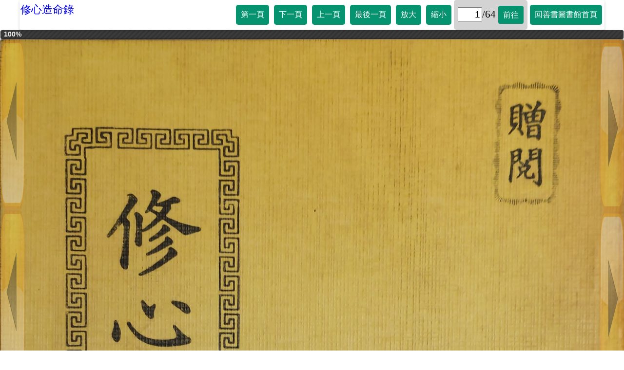

--- FILE ---
content_type: text/xml
request_url: https://www.taolibrary.com/category/category67/c67036/photo.xml
body_size: 339
content:
<?xml version="1.0" encoding="utf-8"?>
<photos>
<largeImage>c67036/large/1.jpg</largeImage>
<largeImage>c67036/large/2.jpg</largeImage>
<largeImage>c67036/large/3.jpg</largeImage>
<largeImage>c67036/large/4.jpg</largeImage>
<largeImage>c67036/large/5.jpg</largeImage>
<largeImage>c67036/large/6.jpg</largeImage>
<largeImage>c67036/large/7.jpg</largeImage>
<largeImage>c67036/large/8.jpg</largeImage>
<largeImage>c67036/large/9.jpg</largeImage>
<largeImage>c67036/large/10.jpg</largeImage>
<largeImage>c67036/large/11.jpg</largeImage>
<largeImage>c67036/large/12.jpg</largeImage>
<largeImage>c67036/large/13.jpg</largeImage>
<largeImage>c67036/large/14.jpg</largeImage>
<largeImage>c67036/large/15.jpg</largeImage>
<largeImage>c67036/large/16.jpg</largeImage>
<largeImage>c67036/large/17.jpg</largeImage>
<largeImage>c67036/large/18.jpg</largeImage>
<largeImage>c67036/large/19.jpg</largeImage>
<largeImage>c67036/large/20.jpg</largeImage>
<largeImage>c67036/large/21.jpg</largeImage>
<largeImage>c67036/large/22.jpg</largeImage>
<largeImage>c67036/large/23.jpg</largeImage>
<largeImage>c67036/large/24.jpg</largeImage>
<largeImage>c67036/large/25.jpg</largeImage>
<largeImage>c67036/large/26.jpg</largeImage>
<largeImage>c67036/large/27.jpg</largeImage>
<largeImage>c67036/large/28.jpg</largeImage>
<largeImage>c67036/large/29.jpg</largeImage>
<largeImage>c67036/large/30.jpg</largeImage>
<largeImage>c67036/large/31.jpg</largeImage>
<largeImage>c67036/large/32.jpg</largeImage>
<largeImage>c67036/large/33.jpg</largeImage>
<largeImage>c67036/large/34.jpg</largeImage>
<largeImage>c67036/large/35.jpg</largeImage>
<largeImage>c67036/large/36.jpg</largeImage>
<largeImage>c67036/large/37.jpg</largeImage>
<largeImage>c67036/large/38.jpg</largeImage>
<largeImage>c67036/large/39.jpg</largeImage>
<largeImage>c67036/large/40.jpg</largeImage>
<largeImage>c67036/large/41.jpg</largeImage>
<largeImage>c67036/large/42.jpg</largeImage>
<largeImage>c67036/large/43.jpg</largeImage>
<largeImage>c67036/large/44.jpg</largeImage>
<largeImage>c67036/large/45.jpg</largeImage>
<largeImage>c67036/large/46.jpg</largeImage>
<largeImage>c67036/large/47.jpg</largeImage>
<largeImage>c67036/large/48.jpg</largeImage>
<largeImage>c67036/large/49.jpg</largeImage>
<largeImage>c67036/large/50.jpg</largeImage>
<largeImage>c67036/large/51.jpg</largeImage>
<largeImage>c67036/large/52.jpg</largeImage>
<largeImage>c67036/large/53.jpg</largeImage>
<largeImage>c67036/large/54.jpg</largeImage>
<largeImage>c67036/large/55.jpg</largeImage>
<largeImage>c67036/large/56.jpg</largeImage>
<largeImage>c67036/large/57.jpg</largeImage>
<largeImage>c67036/large/58.jpg</largeImage>
<largeImage>c67036/large/59.jpg</largeImage>
<largeImage>c67036/large/60.jpg</largeImage>
<largeImage>c67036/large/61.jpg</largeImage>
<largeImage>c67036/large/62.jpg</largeImage>
<largeImage>c67036/large/63.jpg</largeImage>
<largeImage>c67036/large/64.jpg</largeImage>
</photos>


--- FILE ---
content_type: text/xml
request_url: https://www.taolibrary.com/category/category67/c67036/photo.xml
body_size: 339
content:
<?xml version="1.0" encoding="utf-8"?>
<photos>
<largeImage>c67036/large/1.jpg</largeImage>
<largeImage>c67036/large/2.jpg</largeImage>
<largeImage>c67036/large/3.jpg</largeImage>
<largeImage>c67036/large/4.jpg</largeImage>
<largeImage>c67036/large/5.jpg</largeImage>
<largeImage>c67036/large/6.jpg</largeImage>
<largeImage>c67036/large/7.jpg</largeImage>
<largeImage>c67036/large/8.jpg</largeImage>
<largeImage>c67036/large/9.jpg</largeImage>
<largeImage>c67036/large/10.jpg</largeImage>
<largeImage>c67036/large/11.jpg</largeImage>
<largeImage>c67036/large/12.jpg</largeImage>
<largeImage>c67036/large/13.jpg</largeImage>
<largeImage>c67036/large/14.jpg</largeImage>
<largeImage>c67036/large/15.jpg</largeImage>
<largeImage>c67036/large/16.jpg</largeImage>
<largeImage>c67036/large/17.jpg</largeImage>
<largeImage>c67036/large/18.jpg</largeImage>
<largeImage>c67036/large/19.jpg</largeImage>
<largeImage>c67036/large/20.jpg</largeImage>
<largeImage>c67036/large/21.jpg</largeImage>
<largeImage>c67036/large/22.jpg</largeImage>
<largeImage>c67036/large/23.jpg</largeImage>
<largeImage>c67036/large/24.jpg</largeImage>
<largeImage>c67036/large/25.jpg</largeImage>
<largeImage>c67036/large/26.jpg</largeImage>
<largeImage>c67036/large/27.jpg</largeImage>
<largeImage>c67036/large/28.jpg</largeImage>
<largeImage>c67036/large/29.jpg</largeImage>
<largeImage>c67036/large/30.jpg</largeImage>
<largeImage>c67036/large/31.jpg</largeImage>
<largeImage>c67036/large/32.jpg</largeImage>
<largeImage>c67036/large/33.jpg</largeImage>
<largeImage>c67036/large/34.jpg</largeImage>
<largeImage>c67036/large/35.jpg</largeImage>
<largeImage>c67036/large/36.jpg</largeImage>
<largeImage>c67036/large/37.jpg</largeImage>
<largeImage>c67036/large/38.jpg</largeImage>
<largeImage>c67036/large/39.jpg</largeImage>
<largeImage>c67036/large/40.jpg</largeImage>
<largeImage>c67036/large/41.jpg</largeImage>
<largeImage>c67036/large/42.jpg</largeImage>
<largeImage>c67036/large/43.jpg</largeImage>
<largeImage>c67036/large/44.jpg</largeImage>
<largeImage>c67036/large/45.jpg</largeImage>
<largeImage>c67036/large/46.jpg</largeImage>
<largeImage>c67036/large/47.jpg</largeImage>
<largeImage>c67036/large/48.jpg</largeImage>
<largeImage>c67036/large/49.jpg</largeImage>
<largeImage>c67036/large/50.jpg</largeImage>
<largeImage>c67036/large/51.jpg</largeImage>
<largeImage>c67036/large/52.jpg</largeImage>
<largeImage>c67036/large/53.jpg</largeImage>
<largeImage>c67036/large/54.jpg</largeImage>
<largeImage>c67036/large/55.jpg</largeImage>
<largeImage>c67036/large/56.jpg</largeImage>
<largeImage>c67036/large/57.jpg</largeImage>
<largeImage>c67036/large/58.jpg</largeImage>
<largeImage>c67036/large/59.jpg</largeImage>
<largeImage>c67036/large/60.jpg</largeImage>
<largeImage>c67036/large/61.jpg</largeImage>
<largeImage>c67036/large/62.jpg</largeImage>
<largeImage>c67036/large/63.jpg</largeImage>
<largeImage>c67036/large/64.jpg</largeImage>
</photos>


--- FILE ---
content_type: application/javascript
request_url: https://www.taolibrary.com/category/category67/c67036.js
body_size: 1246
content:
var currentPhoto =1;
var countPhoto;
var newimage;

$(document).ready(function(){
	getPhotoCount();
	setCurrentPage(currentPhoto);
	$("div.menu-toggle").click(function(){
		clickMenuToggle();
	});
	$(".first").click(function(){
		currentPhoto =1;
        getxml();
		setCurrentPage(currentPhoto);
	});
	$(".last").click(function(){
		currentPhoto =countPhoto;
        getxml();
		setCurrentPage(currentPhoto);
	});
	$(".see_next").click(function(){
		if (currentPhoto < countPhoto){
		  ++currentPhoto;
          getxml();
		  setCurrentPage(currentPhoto);
		}
	});
	$(".see_previous").click(function(){
		if (currentPhoto > 1 ){
		  --currentPhoto;
          getxml();
		  setCurrentPage(currentPhoto);
		}
	});
	$(".big").click(function(){
		$( "#main_image" ).animate({
			width: "+=50"
		  }, 100, function() {
			console.log("++");
		});
	});
	$(".small").click(function(){
		$( "#main_image" ).animate({
			width: "-=50"
		  }, 100, function() {
			console.log("--");
		});
	});
	$(".gopage").click(function(){
		if ($("body").width() < 760) { 
			currentPhoto =$(".current_page_mobile").val();
		} else if ($("body").width() >= 760) {
			currentPhoto =$(".current_page").val();
		}		
        getxml();
	});
	screenSize(); 
	/*
	if ( $("body").width() < 760) {
		$("div#nav").css("display", "none");
		$("div.menu-toggle").css("display", "block");
	}else {
		$("div#nav").css("display", "block");
		$("div.menu-toggle").css("display", "none");	
	}*/
	getxml();
});

function screenSize() {
  if ($("body").width() < 760) { 
    $("div#nav").css("display", "none");
	$("div.menu-toggle").css("display", "block");
	$("div#mobile").css("display", "none");
  } else if ($("body").width() >= 760) {
    $("div#nav").css("display", "block");
	$("div.menu-toggle").css("display", "none");
	$("div#mobile").css("display", "none");
  }
}

function setCurrentPage(p_currentPhoto) {
  if ($("body").width() < 760) { 
	$(".current_page_mobile").val(p_currentPhoto);
  } else if ($("body").width() >= 760) {
    $(".current_page").val(p_currentPhoto);
  }
}

function getxml(){
$.ajax({
url: './c67036/photo.xml',
	datatype: 'xml',
	success: function(data){ 
	    newimage = $(data).find("largeImage:nth-child(" + currentPhoto + ")").text();
		imageloader();		
		$("#main_image").attr("src", newimage);
	},
	error: function(){
		console.log("fail");
	}
});
}

function getPhotoCount(){
$.ajax({
url: './c67036/photo.xml',
	datatype: 'xml',
	success: function(data){ 
		countPhoto=$(data).find("largeImage").length;
		console.log("total count: " + countPhoto);
		$(".totalpage").text("/" + countPhoto);
	},
	error: function(){
		console.log("fail photo count");
	}
});
}

function clickMenuToggle(){
	var mytoggleclass ;
	$("div.menu-toggle").toggleClass("active");
	mytoggleclass=$("div.menu-toggle").attr("class");
	if ($("body").width() < 760) { 
		if (mytoggleclass == "menu-toggle active"){
		  $("#mobile").css("display", "block");
		}else{
		  $("#mobile").css("display", "none");
		}	
	} else if ($("body").width() >= 760) {
		if (mytoggleclass == "menu-toggle active"){
		  $("#nav").css("display", "block");
		}else{
		  $("#nav").css("display", "none");
		}	
	}
}


function imageloader() {
	$('#prog').progressbar({ value: 0 });
	
	$.ajax({
		method: 'GET',
		url: newimage,
		contentType: "image/jpg",
		dataType: 'text',
		success: function() {
			console.log('YAYE!'+newimage);
		},
		error: function() {
			console.log('AWWW!');
		},
		progress: function(e) {
			if(e.lengthComputable) {
				var pct = (e.loaded / e.total) * 100;
	
				$('#prog')
					.progressbar('option', 'value', pct)
					.children('.ui-progressbar-value')
					.html(pct.toPrecision(3) + '%')
					.css('display', 'block');
			} else {
				console.warn('Content Length not reported!');
			}
		}
	});
}



